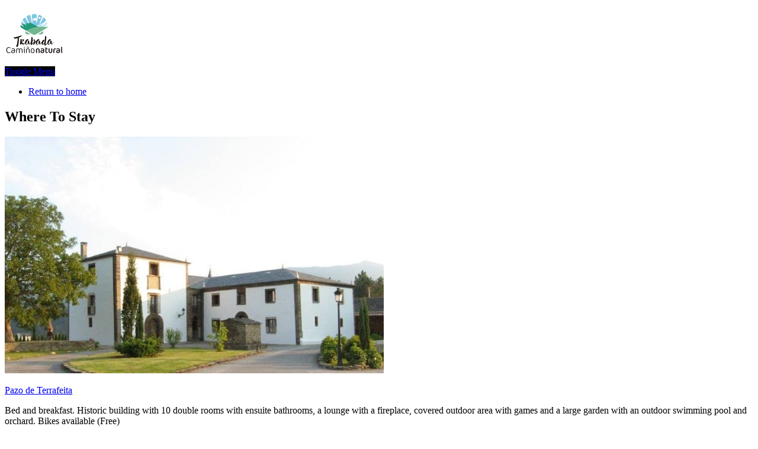

--- FILE ---
content_type: text/html; charset=UTF-8
request_url: http://turismo.trabada.es/engl/where_to_stay/
body_size: 9088
content:
<!doctype html>
<html class="no-js" lang="es" prefix="og: http://ogp.me/ns#">
<head>
	<meta charset="UTF-8">
	<meta name="viewport" content="width=device-width, initial-scale=1, maximum-scale=1, user-scalable=no">
	<title>Where To Stay &raquo; Tourism of Trabada (engl)</title>

<!-- This site is optimized with the Yoast SEO plugin v8.2.1 - https://yoast.com/wordpress/plugins/seo/ -->
<link rel="canonical" href="http://turismo.trabada.gal/engl/where_to_stay/" />
<meta property="og:locale" content="es_ES" />
<meta property="og:type" content="article" />
<meta property="og:title" content="Where To Stay &raquo; Tourism of Trabada (engl)" />
<meta property="og:url" content="http://turismo.trabada.gal/engl/where_to_stay/" />
<meta property="og:site_name" content="Tourism of Trabada (engl)" />
<meta property="article:publisher" content="https://www.facebook.com/TurismoDeTrabada/" />
<meta property="og:image" content="http://turismo.trabada.gal/wp-content/uploads/sites/11/2018/09/www.turismo.trabada.es/engl-2.jpg" />
<meta name="twitter:card" content="summary_large_image" />
<meta name="twitter:title" content="Where To Stay &raquo; Tourism of Trabada (engl)" />
<meta name="twitter:site" content="@TurismoTrabada" />
<meta name="twitter:image" content="http://turismo.trabada.gal/wp-content/uploads/sites/11/2018/09/www.turismo.trabada.es/engl-2.jpg" />
<meta name="twitter:creator" content="@TurismoTrabada" />
<script type='application/ld+json'>{"@context":"https:\/\/schema.org","@type":"Organization","url":"http:\/\/turismo.trabada.gal\/engl\/","sameAs":["https:\/\/www.facebook.com\/TurismoDeTrabada\/","https:\/\/www.instagram.com\/p\/Bfq2LTSjbbY\/?taken-by=turismotrabada","https:\/\/twitter.com\/TurismoTrabada"],"@id":"http:\/\/turismo.trabada.gal\/engl\/#organization","name":"Turismo Trabada","logo":"http:\/\/turismo.trabada.gal\/wp-content\/uploads\/sites\/11\/2018\/02\/logoretina.png"}</script>
<!-- / Yoast SEO plugin. -->

<link rel='dns-prefetch' href='//turismo.trabada.gal' />
<link rel='dns-prefetch' href='//s.w.org' />
		<script type="text/javascript">
			window._wpemojiSettings = {"baseUrl":"https:\/\/s.w.org\/images\/core\/emoji\/11.2.0\/72x72\/","ext":".png","svgUrl":"https:\/\/s.w.org\/images\/core\/emoji\/11.2.0\/svg\/","svgExt":".svg","source":{"concatemoji":"http:\/\/turismo.trabada.gal\/engl\/wp-includes\/js\/wp-emoji-release.min.js?ver=5.1.19"}};
			!function(e,a,t){var n,r,o,i=a.createElement("canvas"),p=i.getContext&&i.getContext("2d");function s(e,t){var a=String.fromCharCode;p.clearRect(0,0,i.width,i.height),p.fillText(a.apply(this,e),0,0);e=i.toDataURL();return p.clearRect(0,0,i.width,i.height),p.fillText(a.apply(this,t),0,0),e===i.toDataURL()}function c(e){var t=a.createElement("script");t.src=e,t.defer=t.type="text/javascript",a.getElementsByTagName("head")[0].appendChild(t)}for(o=Array("flag","emoji"),t.supports={everything:!0,everythingExceptFlag:!0},r=0;r<o.length;r++)t.supports[o[r]]=function(e){if(!p||!p.fillText)return!1;switch(p.textBaseline="top",p.font="600 32px Arial",e){case"flag":return s([55356,56826,55356,56819],[55356,56826,8203,55356,56819])?!1:!s([55356,57332,56128,56423,56128,56418,56128,56421,56128,56430,56128,56423,56128,56447],[55356,57332,8203,56128,56423,8203,56128,56418,8203,56128,56421,8203,56128,56430,8203,56128,56423,8203,56128,56447]);case"emoji":return!s([55358,56760,9792,65039],[55358,56760,8203,9792,65039])}return!1}(o[r]),t.supports.everything=t.supports.everything&&t.supports[o[r]],"flag"!==o[r]&&(t.supports.everythingExceptFlag=t.supports.everythingExceptFlag&&t.supports[o[r]]);t.supports.everythingExceptFlag=t.supports.everythingExceptFlag&&!t.supports.flag,t.DOMReady=!1,t.readyCallback=function(){t.DOMReady=!0},t.supports.everything||(n=function(){t.readyCallback()},a.addEventListener?(a.addEventListener("DOMContentLoaded",n,!1),e.addEventListener("load",n,!1)):(e.attachEvent("onload",n),a.attachEvent("onreadystatechange",function(){"complete"===a.readyState&&t.readyCallback()})),(n=t.source||{}).concatemoji?c(n.concatemoji):n.wpemoji&&n.twemoji&&(c(n.twemoji),c(n.wpemoji)))}(window,document,window._wpemojiSettings);
		</script>
		<style type="text/css">
img.wp-smiley,
img.emoji {
	display: inline !important;
	border: none !important;
	box-shadow: none !important;
	height: 1em !important;
	width: 1em !important;
	margin: 0 .07em !important;
	vertical-align: -0.1em !important;
	background: none !important;
	padding: 0 !important;
}
</style>
	<link rel='stylesheet' id='cnss_font_awesome_css-css'  href='http://turismo.trabada.gal/engl/wp-content/plugins/easy-social-icons/css/font-awesome/css/font-awesome.min.css?ver=4.7' type='text/css' media='all' />
<link rel='stylesheet' id='cnss_css-css'  href='http://turismo.trabada.gal/engl/wp-content/plugins/easy-social-icons/css/cnss.css?ver=1.0' type='text/css' media='all' />
<link rel='stylesheet' id='sb_instagram_styles-css'  href='http://turismo.trabada.gal/engl/wp-content/plugins/instagram-feed/css/sbi-styles.min.css?ver=2.9.2' type='text/css' media='all' />
<link rel='stylesheet' id='wp-block-library-css'  href='http://turismo.trabada.gal/engl/wp-includes/css/dist/block-library/style.min.css?ver=5.1.19' type='text/css' media='all' />
<link rel='stylesheet' id='front-estilos-css'  href='http://turismo.trabada.gal/engl/wp-content/plugins/asesor-cookies-para-la-ley-en-espana/html/front/estilos.css?ver=5.1.19' type='text/css' media='all' />
<link rel='stylesheet' id='contact-form-7-css'  href='http://turismo.trabada.gal/engl/wp-content/plugins/contact-form-7/includes/css/styles.css?ver=5.0.4' type='text/css' media='all' />
<link rel='stylesheet' id='post_grid_style-css'  href='http://turismo.trabada.gal/engl/wp-content/plugins/post-grid/assets/frontend/css/style-new.css?ver=5.1.19' type='text/css' media='all' />
<link rel='stylesheet' id='owl.carousel-css'  href='http://turismo.trabada.gal/engl/wp-content/plugins/post-grid/assets/frontend/css/owl.carousel.css?ver=5.1.19' type='text/css' media='all' />
<link rel='stylesheet' id='font-awesome-css'  href='http://turismo.trabada.gal/engl/wp-content/plugins/post-grid/assets/frontend/css/font-awesome.min.css?ver=5.1.19' type='text/css' media='all' />
<link rel='stylesheet' id='style-woocommerce-css'  href='http://turismo.trabada.gal/engl/wp-content/plugins/post-grid/assets/frontend/css/style-woocommerce.css?ver=5.1.19' type='text/css' media='all' />
<link rel='stylesheet' id='style.skins-css'  href='http://turismo.trabada.gal/engl/wp-content/plugins/post-grid/assets/global/css/style.skins.css?ver=5.1.19' type='text/css' media='all' />
<link rel='stylesheet' id='style.layout-css'  href='http://turismo.trabada.gal/engl/wp-content/plugins/post-grid/assets/global/css/style.layout.css?ver=5.1.19' type='text/css' media='all' />
<link rel='stylesheet' id='rs-plugin-settings-css'  href='http://turismo.trabada.gal/engl/wp-content/plugins/revslider/public/assets/css/settings.css?ver=5.4.6' type='text/css' media='all' />
<style id='rs-plugin-settings-inline-css' type='text/css'>
#rs-demo-id {}
</style>
<link rel='stylesheet' id='mwm_rrss_styles-css'  href='http://turismo.trabada.gal/engl/wp-content/plugins/mowomo-redes-sociales/assets/css/styles.min.css?ver=2.0.2' type='text/css' media='all' />
<link rel='stylesheet' id='animate-css'  href='http://turismo.trabada.gal/engl/wp-content/themes/wplab-unicum/css/libs/animate.min.css?ver=140220170928' type='text/css' media='all' />
<link rel='stylesheet' id='theme-fonts-css'  href='http://turismo.trabada.gal/engl/wp-content/themes/wplab-unicum/css/front/fonts.css?ver=140220170928' type='text/css' media='all' />
<link rel='stylesheet' id='theme-front-css'  href='http://turismo.trabada.gal/engl/wp-content/uploads/sites/11/wplab_unicum_custom_css.css?ver=140220170928' type='text/css' media='all' />
<link rel='stylesheet' id='theme-images-css'  href='http://turismo.trabada.gal/engl/wp-content/themes/wplab-unicum/css/front/images.css?ver=140220170928' type='text/css' media='all' />
<link rel='stylesheet' id='newsletter-css'  href='http://turismo.trabada.gal/engl/wp-content/plugins/newsletter/style.css?ver=5.6.8' type='text/css' media='all' />
<link rel='stylesheet' id='fw-ext-builder-frontend-grid-css'  href='http://turismo.trabada.gal/engl/wp-content/plugins/unyson/framework/extensions/builder/static/css/frontend-grid.css?ver=1.2.10' type='text/css' media='all' />
<script type='text/javascript' src='http://turismo.trabada.gal/engl/wp-includes/js/jquery/jquery.js?ver=1.12.4'></script>
<script type='text/javascript' src='http://turismo.trabada.gal/engl/wp-includes/js/jquery/jquery-migrate.min.js?ver=1.4.1'></script>
<script type='text/javascript' src='http://turismo.trabada.gal/engl/wp-content/plugins/easy-social-icons/js/cnss.js?ver=1.0'></script>
<script type='text/javascript'>
/* <![CDATA[ */
var cdp_cookies_info = {"url_plugin":"http:\/\/turismo.trabada.gal\/engl\/wp-content\/plugins\/asesor-cookies-para-la-ley-en-espana\/plugin.php","url_admin_ajax":"http:\/\/turismo.trabada.gal\/engl\/wp-admin\/admin-ajax.php"};
/* ]]> */
</script>
<script type='text/javascript' src='http://turismo.trabada.gal/engl/wp-content/plugins/asesor-cookies-para-la-ley-en-espana/html/front/principal.js?ver=5.1.19'></script>
<script type='text/javascript'>
/* <![CDATA[ */
var post_grid_ajax = {"post_grid_ajaxurl":"http:\/\/turismo.trabada.gal\/engl\/wp-admin\/admin-ajax.php"};
/* ]]> */
</script>
<script type='text/javascript' src='http://turismo.trabada.gal/engl/wp-content/plugins/post-grid/assets/frontend/js/scripts.js?ver=5.1.19'></script>
<script type='text/javascript' src='http://turismo.trabada.gal/engl/wp-content/plugins/post-grid/assets/frontend/js/owl.carousel.min.js?ver=5.1.19'></script>
<script type='text/javascript' src='http://turismo.trabada.gal/engl/wp-content/plugins/revslider/public/assets/js/jquery.themepunch.tools.min.js?ver=5.4.6'></script>
<script type='text/javascript' src='http://turismo.trabada.gal/engl/wp-content/plugins/revslider/public/assets/js/jquery.themepunch.revolution.min.js?ver=5.4.6'></script>
<script type='text/javascript'>
/* <![CDATA[ */
var fwAjaxUrl = "\/engl\/wp-admin\/admin-ajax.php";
/* ]]> */
</script>
<script type='text/javascript' src='http://turismo.trabada.gal/engl/wp-content/plugins/unyson/framework/static/js/fw-form-helpers.js?ver=5.1.19'></script>
<link rel='https://api.w.org/' href='http://turismo.trabada.gal/engl/wp-json/' />
<link rel="wlwmanifest" type="application/wlwmanifest+xml" href="http://turismo.trabada.gal/engl/wp-includes/wlwmanifest.xml" /> 
<meta name="generator" content="WordPress 5.1.19" />
<link rel='shortlink' href='http://turismo.trabada.gal/engl/?p=857' />
<link rel="alternate" type="application/json+oembed" href="http://turismo.trabada.gal/engl/wp-json/oembed/1.0/embed?url=http%3A%2F%2Fturismo.trabada.gal%2Fengl%2Fwhere_to_stay%2F" />
<link rel="alternate" type="text/xml+oembed" href="http://turismo.trabada.gal/engl/wp-json/oembed/1.0/embed?url=http%3A%2F%2Fturismo.trabada.gal%2Fengl%2Fwhere_to_stay%2F&#038;format=xml" />
<style type="text/css">
		ul.cnss-social-icon li.cn-fa-icon a:hover{opacity: 0.7!important;color:#ffffff!important;}
		</style><meta name="twitter:card" 		content="summary_large_image" /><meta property="og:description" 	content="" /><meta property="og:type"			content="article" /><meta property="og:image" 		content="" /><meta name="generator" content="Powered by Slider Revolution 5.4.6 - responsive, Mobile-Friendly Slider Plugin for WordPress with comfortable drag and drop interface." />
<link rel="icon" href="http://turismo.trabada.gal/engl/wp-content/uploads/sites/11/2018/04/cropped-icono-32x32.png" sizes="32x32" />
<link rel="icon" href="http://turismo.trabada.gal/engl/wp-content/uploads/sites/11/2018/04/cropped-icono-192x192.png" sizes="192x192" />
<link rel="apple-touch-icon-precomposed" href="http://turismo.trabada.gal/engl/wp-content/uploads/sites/11/2018/04/cropped-icono-180x180.png" />
<meta name="msapplication-TileImage" content="http://turismo.trabada.gal/engl/wp-content/uploads/sites/11/2018/04/cropped-icono-270x270.png" />
<script type="text/javascript">function setREVStartSize(e){
				try{ var i=jQuery(window).width(),t=9999,r=0,n=0,l=0,f=0,s=0,h=0;					
					if(e.responsiveLevels&&(jQuery.each(e.responsiveLevels,function(e,f){f>i&&(t=r=f,l=e),i>f&&f>r&&(r=f,n=e)}),t>r&&(l=n)),f=e.gridheight[l]||e.gridheight[0]||e.gridheight,s=e.gridwidth[l]||e.gridwidth[0]||e.gridwidth,h=i/s,h=h>1?1:h,f=Math.round(h*f),"fullscreen"==e.sliderLayout){var u=(e.c.width(),jQuery(window).height());if(void 0!=e.fullScreenOffsetContainer){var c=e.fullScreenOffsetContainer.split(",");if (c) jQuery.each(c,function(e,i){u=jQuery(i).length>0?u-jQuery(i).outerHeight(!0):u}),e.fullScreenOffset.split("%").length>1&&void 0!=e.fullScreenOffset&&e.fullScreenOffset.length>0?u-=jQuery(window).height()*parseInt(e.fullScreenOffset,0)/100:void 0!=e.fullScreenOffset&&e.fullScreenOffset.length>0&&(u-=parseInt(e.fullScreenOffset,0))}f=u}else void 0!=e.minHeight&&f<e.minHeight&&(f=e.minHeight);e.c.closest(".rev_slider_wrapper").css({height:f})					
				}catch(d){console.log("Failure at Presize of Slider:"+d)}
			};</script>
		<style type="text/css" id="wp-custom-css">
			a.dl-trigger{
   

    background-color: #000;
}
		</style>
		    
    <!-- Global site tag (gtag.js) - Google Analytics -->
<script async src="https://www.googletagmanager.com/gtag/js?id=UA-117426646-1"></script>
<script>
  window.dataLayer = window.dataLayer || [];
  function gtag(){dataLayer.push(arguments);}
  gtag('js', new Date());

  gtag('config', 'UA-117426646-1');
</script>

</head>
<body class="page-template-default page page-id-857 go-top fixed-header sidebar-right parallax-footer">

		
		
	<!--
		Main wrapper
	-->
	<div id="wrap">
	
		<!--
			Page header
		-->
		<header class="headroom" id="header">
			<div class="container">
				<div class="row">
					<div class="col-md-12">
					
										<a href="http://turismo.trabada.gal/engl" class="logo logo-image"><img style="width: 100px; height: 100px; " src="//turismo.trabada.es/engl/wp-content/uploads/sites/11/2018/02/logo.png" data-at2x="//turismo.trabada.es/engl/wp-content/uploads/sites/11/2018/02/logoretina.png" alt="Tourism of Trabada (engl) &ndash; Web of tourism of Trabada" /></a>
										
									<!--
				Navigation
			-->
							<nav id="header-nav"  class="dl-menuwrapper logo-style-image" data-back-label="Back">
						
				<!--
					Toggle menu for mobile devices
					this element is hidden for desktop and large monitors
				-->
				<a href="javascript:;" id="mobile-menu-toggler" class="dl-trigger"><span>Toggle Menu</span></a>
			
				<ul id="header-menu" class="dl-menu"><li id="menu-item-511" class="menu-item menu-item-type-post_type menu-item-object-page menu-item-home menu-item-511 level-0"><a class="menu-item-href"  href="http://turismo.trabada.gal/engl/" ><span class="line_wrap"><span class="line"></span>Return to home</span></a></li>
</ul>			
			</nav>
								
					</div>
				</div>
			</div>
		</header>
		
		<!--
			Content section area
		-->
		<div id="content-wrapper" style="">
<div class="container">
	<div class="row">
	
		<!--
			Article
		-->
	
		<div id="content" class="col-md-8">
		
					
					
			<!--
				Article content
			-->
			<article id="post-857" class="post-857 page type-page status-publish hentry">

											<h1 class="h4">Where To Stay</h1>
							
				<div class="fw-page-builder-content"><div id="" class="fw-main-row "  style="">
	<div class="container-fluid">
		
<div class="fw-row">
	<div class="fw-col-xs-12 fw-col-sm-6 grid-column"  style="">
	</div>
<div class="fw-col-xs-12 fw-col-sm-6 grid-column"  style="">
	</div>
</div>


<div class="fw-row">
	<div class="fw-col-xs-12 fw-col-sm-6 grid-column"  style="">
	<img src="//turismo.trabada.es/engl/wp-content/uploads/sites/11/2018/11/pazo-terrafeita-turismo-trabada.jpg" alt="//turismo.trabada.es/engl/wp-content/uploads/sites/11/2018/11/pazo-terrafeita-turismo-trabada.jpg" /><p style="text-align: justify;"><a href="http://www.terrafeita.com/">Pazo de Terrafeita</a></p><p>Bed and breakfast. Historic building with 10 double rooms with ensuite bathrooms, a lounge with a fireplace, covered outdoor area with games and a large garden with an outdoor swimming pool and orchard. Bikes available (Free)</p><p><b>How to get there?</b></p><p style="text-align: justify;">O Pacio s/n. 27765 (Trabada)</p><p>Phone: (34) 982 135 077</p></div>
<div class="fw-col-xs-12 fw-col-sm-6 grid-column"  style="">
	<img src="//turismo.trabada.es/engl/wp-content/uploads/sites/11/2018/11/Finca-OBizarro-turismo_Trabada.jpg" alt="//turismo.trabada.es/engl/wp-content/uploads/sites/11/2018/11/Finca-OBizarro-turismo_Trabada.jpg" /><p style="text-align: justify;"><a href="http://www.casarurallugocosta.com/">Finca O Bizarro</a></p><p>Set in more than 50 hectares, protected by the Natura 2000 Network and located in the “Rías Altas Lucenses” (A Mariña Lucense), where you and your family can enjoy both mountain and beach.<span class="Apple-converted-space"> </span></p><p><b>How to get there?</b></p><p style="text-align: justify;">C/ O Bizarro s/n 27765 Trabada (Lugo)</p><p>Phone: (34) 656 35 51 44</p></div>
</div>


<div class="fw-row">
	<div class="fw-col-xs-12 grid-column"  style="">
	</div>
</div>


<div class="fw-row">
	<div class="fw-col-xs-12 fw-col-sm-6 grid-column"  style="">
	</div>
<div class="fw-col-xs-12 fw-col-sm-6 grid-column"  style="">
	</div>
</div>


<div class="fw-row">
	<div class="fw-col-xs-12 fw-col-sm-6 grid-column"  style="">
	<img src="//turismo.trabada.es/engl/wp-content/uploads/sites/11/2018/11/Casa-Carballeira_turismo_Trabada.jpg" alt="//turismo.trabada.es/engl/wp-content/uploads/sites/11/2018/11/Casa-Carballeira_turismo_Trabada.jpg" /><p style="text-align: justify;"><a href="https://casacarballeira.es/">Casa Carballeira</a></p><p>A restored stone house that is typical of Galician architecture. It is surrounded by a large garden where there is an old grain store, a well, a cellar in which the bread was baked… It also has a barbecue, swings, a small vegetable garden and various fruit trees the customer can enjoy.<span class="Apple-converted-space"> </span></p><p>Casa Carballeira is divided into three fully equipped apartments.<span class="Apple-converted-space"> </span></p><p><a href="https://casacarballeira.es/" target="_blank" rel="noopener">https://casacarballeira.es/</a></p><p><b>How to get there?<span class="Apple-converted-space"> </span></b></p><div style="text-align: justify;"><span class="_50f4">Villafernando. Trabada.</span></div><p style="text-align: justify;">Phones: (34) 982 135 226 //(34) 607 34 90 45</p></div>
<div class="fw-col-xs-12 fw-col-sm-6 grid-column"  style="">
	<img src="//turismo.trabada.es/engl/wp-content/uploads/sites/11/2018/11/Casa-Venancio-turismo_Trabada.jpg" alt="//turismo.trabada.es/engl/wp-content/uploads/sites/11/2018/11/Casa-Venancio-turismo_Trabada.jpg" /><p style="text-align: justify;"><a href="https://www.facebook.com/PensionCasaVenancio/">Casa Venancio</a></p><p>Rooms available in a typical Galician stone house. It consists of a living room, three double bedrooms with bathrooms, and a single bedroom with a separate bathroom. All of them have a television, heating and beautiful views. Breakfast is optional.<span class="Apple-converted-space"> </span></p><p>In addition, it has a kitchen with microwave, electric cooker, kitchen utensils and barbecue.<span class="Apple-converted-space"> </span></p><p><b>How to get there?<span class="Apple-converted-space"> </span></b></p><p style="text-align: justify;">Vilarbetote, 27766, Sante (Trabada )</p><p style="text-align: justify;">Phone: +34 607 539 050</p></div>
</div>


<div class="fw-row">
	<div class="fw-col-xs-12 fw-col-sm-6 grid-column"  style="">
	</div>
<div class="fw-col-xs-12 fw-col-sm-6 grid-column"  style="">
	</div>
</div>


<div class="fw-row">
	<div class="fw-col-xs-12 fw-col-sm-6 grid-column"  style="">
	<img src="//turismo.trabada.es/engl/wp-content/uploads/sites/11/2018/11/casa-granero-del-burro-turismo-trabada.jpg" alt="//turismo.trabada.es/engl/wp-content/uploads/sites/11/2018/11/casa-granero-del-burro-turismo-trabada.jpg" /><p>&nbsp;</p><p style="text-align: justify;"><a href="http://www.granerodelburro.es/">El Granero del Burro</a></p><p><a href="http://www.granerodelburro.com/">English version</a></p><p style="text-align: justify;">Whole barn to rent. Sleeps up to 4 people in 2 en suite bedrooms. The upstairs bedroom has a double bed, and downstairs there are 2 single beds. Both bathrooms have power showers.<span class="Apple-converted-space"> </span></p><p>It has underfloor heating, wood burning stove, Wi-Fi, 42” HD English and Spanish TV, kitchen and utility area.</p><p><b>How to get there?<span class="Apple-converted-space"> </span></b></p><p style="text-align: justify;">Requeixo, parroquia de Vidal (Trabada)</p><p>(34)605 86 20 65<span class="Apple-converted-space"> </span></p><p style="text-align: justify;"><a href="mailto:granerodelburro@gmail.com">granerodelburro@gmail.com</a></p></div>
<div class="fw-col-xs-12 fw-col-sm-6 grid-column"  style="">
	<img src="//turismo.trabada.es/engl/wp-content/uploads/sites/11/2018/11/Finca-Lendecoira-turismo_Trabada.jpg" alt="//turismo.trabada.es/engl/wp-content/uploads/sites/11/2018/11/Finca-Lendecoira-turismo_Trabada.jpg" /><p>&nbsp;</p><p><a href="https://es.rentalia.com/691128">Finca Landecoira</a></p><p>Nordic cabin of 80 m2 for 4-7 people, with everything you need: heating, dishwasher, washing machine, parking… It has a living area with a large kitchen, dining room, two bedrooms and a bathroom. It has also an outside furnished area with porch and a garden.</p><p><b>How to get there?</b></p><div><p>Lendecoira,s/n</p><p>27766 Lendecoira – Trabada (Lugo).</p><p>(34) 622 47 90 96</p></div><p>&nbsp;</p></div>
</div>


<div class="fw-row">
	<div class="fw-col-xs-12 fw-col-sm-6 grid-column"  style="">
	</div>
<div class="fw-col-xs-12 fw-col-sm-6 grid-column"  style="">
	</div>
</div>


<div class="fw-row">
	<div class="fw-col-xs-12 fw-col-sm-6 grid-column"  style="">
	<img src="//turismo.trabada.es/engl/wp-content/uploads/sites/11/2018/11/Casa-Fidalgo-turismo_Trabada.jpg" alt="//turismo.trabada.es/engl/wp-content/uploads/sites/11/2018/11/Casa-Fidalgo-turismo_Trabada.jpg" /><p><a href="https://www.casasrurales.net/apartamentos-rurales/apartamento-fidalgo--c62137" target="_blank" rel="noopener">Casa Fidalgo</a></p><p>This is an<span class="Apple-converted-space">  </span>apartment with a double bedroom, a bedroom with a double bed and a sofa bed, and a bedroom with a small extra bed. It has a family bathroom and a kitchen with fridge, microwaveetc. It has a fireplace, bed linen, hairdryer…</p><p><b>How to get there?</b></p><div><p>Vilarbetote<span class="Apple-converted-space"> </span></p><p>Code post<span class="Apple-converted-space">  </span>27766 Trabada</p><p>(34) 982 156 268 –<span class="Apple-converted-space">  </span>(34) 630 281 488</p></div></div>
<div class="fw-col-xs-12 fw-col-sm-6 grid-column"  style="">
	<img src="//turismo.trabada.es/engl/wp-content/uploads/sites/11/2018/11/casa-quitapenas-turismo-trabada.jpg" alt="//turismo.trabada.es/engl/wp-content/uploads/sites/11/2018/11/casa-quitapenas-turismo-trabada.jpg" /><p style="text-align: justify;"><a href="https://casaquitapenas.com/">Casa Quitapenas</a></p><p>This house is a small and very beautiful getaway, tastefully restored in true Galician style using local materials. All the electrical appliances are “hidden” in the cupboards. It has a wood-burning stove with a bench behind it, something typical of the Asturian-Galician Mountains.<span class="Apple-converted-space"> </span></p><p>The first floor bedroom is like a loft. Downstairs it has a living room with a sofa bed and a dining room. In addition, all of this is surrounded by a large garden of 600 m2</p><p><b>How to get there?<span class="Apple-converted-space"> </span></b></p><div style="text-align: justify;"><p><span class="_50f4"><span class="_50f4">Lgar. Roxo Seco, 4, Vilaformán<br /></span></span>Postcode 27766 / Trabada (Lugo)</p></div><p style="text-align: justify;">Phone: (34) 629 382 752</p></div>
</div>


<div class="fw-row">
	<div class="fw-col-xs-12 fw-col-sm-6 grid-column"  style="">
	</div>
<div class="fw-col-xs-12 fw-col-sm-6 grid-column"  style="">
	</div>
</div>


<div class="fw-row">
	<div class="fw-col-xs-12 fw-col-sm-6 grid-column"  style="">
	<img src="//turismo.trabada.es/engl/wp-content/uploads/sites/11/2018/11/Casa-Rubieira-turismo_Trabada.jpg" alt="//turismo.trabada.es/engl/wp-content/uploads/sites/11/2018/11/Casa-Rubieira-turismo_Trabada.jpg" /><p style="text-align: justify;">Casa Rubieira</p><p style="text-align: justify;">Beautiful mountain views. It has 6 bedrooms, a kitchen with an oven, a seating area and a bathroom. It has a barbecue and a playground.</p><p><b>How to get there?<span class="Apple-converted-space"> </span></b></p><p style="text-align: justify;">San Martín, 10 - 27766 Ría de Abres.</p><p>Phone: (34) 622 106 350</p></div>
<div class="fw-col-xs-12 fw-col-sm-6 grid-column"  style="">
	<img src="//turismo.trabada.es/engl/wp-content/uploads/sites/11/2018/11/Casa-Xica-turismo_Trabada.jpg" alt="//turismo.trabada.es/engl/wp-content/uploads/sites/11/2018/11/Casa-Xica-turismo_Trabada.jpg" /><p style="text-align: justify;"><a href="https://www.facebook.com/josexica2017/">Casa Xica</a></p><p>‘Exchange’ house for pilgrims.<span class="Apple-converted-space"> </span></p><p><b>How to get there?<span class="Apple-converted-space"> </span></b></p><p style="text-align: justify;">A Trapa 4. Trabada</p><p style="text-align: justify;">Phone: (34) 628 45 74 27</p></div>
</div>


<div class="fw-row">
	<div class="fw-col-xs-12 fw-col-sm-6 grid-column"  style="">
	<img src="//turismo.trabada.es/engl/wp-content/uploads/sites/11/2018/11/albergue-ria-abres-turismo-trabada.jpg" alt="//turismo.trabada.es/engl/wp-content/uploads/sites/11/2018/11/albergue-ria-abres-turismo-trabada.jpg" /><p style="text-align: justify;"><a href="http://www.albergueriadeabres.com/">Albergue Ría de Abres</a></p><p>A hostel adapted for people with disabilities. All bedrooms, spa and common areas are adapted for people with reduced mobility. We also have a wide variety of homemade food, free Wi-F and transportation for guided tours and trips.</p><p><b>How to get there?<span class="Apple-converted-space"> </span></b></p><div style="text-align: justify;"><span class="_50f4">27766 Trabada.</span></div><p style="text-align: justify;"><span dir="ltr">Phone: (34) 691 69 18 27</span></p></div>
</div>

	</div>
</div>
</div>

				<div class="clearfix"></div>

			</article>
			
						
						
			<div class="clearfix"></div>
			
			<!--
				Comments block
			-->
						
					</div>
		
						
				<aside id="sidebar" class="col-md-3 col-md-offset-1">
					<div id="wproto_social_icons_widget-3" class="widget wproto_social_icons_widget"><div class="widget-content">
					<div class="social-icons">
					<a href="https://www.facebook.com/TurismoDeTrabada/" target="_blank"><i class="fa fa-facebook"></i></a><a href="https://twitter.com/TurismoTrabada" target="_blank"><i class="fa fa-twitter"></i></a><a href="https://www.instagram.com/turismotrabada/" target="_blank"><i class="fa fa-instagram"></i></a>				</div>
				
<div class="clearfix"></div></div></div><div id="pages-2" class="widget widget_pages"><div class="widget-content"><h4 class="widget-title">Pages</h4>		<ul>
			<li class="page_item page-item-10"><a href="http://turismo.trabada.gal/engl/">Home</a></li>
<li class="page_item page-item-621"><a href="http://turismo.trabada.gal/engl/the-way-of-st-james/">The Way Of St. James</a></li>
<li class="page_item page-item-601"><a href="http://turismo.trabada.gal/engl/immersedinnature/">Immersed In Nature</a></li>
<li class="page_item page-item-653"><a href="http://turismo.trabada.gal/engl/river_eo/">River Eo</a></li>
<li class="page_item page-item-803"><a href="http://turismo.trabada.gal/engl/gastronomy/">Gastronomy</a></li>
<li class="page_item page-item-671"><a href="http://turismo.trabada.gal/engl/where_to_eat/">Where To Eat?</a></li>
<li class="page_item page-item-857 current_page_item"><a href="http://turismo.trabada.gal/engl/where_to_stay/" aria-current="page">Where To Stay</a></li>
<li class="page_item page-item-695"><a href="http://turismo.trabada.gal/engl/historia-heritage/">Historic heritage</a></li>
<li class="page_item page-item-733"><a href="http://turismo.trabada.gal/engl/natural-heritage/">Natural heritage</a></li>
<li class="page_item page-item-745"><a href="http://turismo.trabada.gal/engl/walking/">Walking</a></li>
<li class="page_item page-item-777"><a href="http://turismo.trabada.gal/engl/arts-route/">Arts And Crafts Route</a></li>
<li class="page_item page-item-993"><a href="http://turismo.trabada.gal/engl/activities/">Activities</a></li>
<li class="page_item page-item-949"><a href="http://turismo.trabada.gal/engl/legal/">Legal advisor</a></li>
<li class="page_item page-item-999"><a href="http://turismo.trabada.gal/engl/picnic-areas/">Picnic Areas</a></li>
<li class="page_item page-item-969"><a href="http://turismo.trabada.gal/engl/politica-de-cookies/">Cookies policy</a></li>
		</ul>
			<div class="clearfix"></div></div></div>				</aside>
				
					
	</div><!-- end of row -->
</div><!-- end of container -->

		</div><!-- End of content wrapper -->
		
		<!--
			Footer
		-->
		<footer id="footer">
		
							<div id="footer-widgets" class="footer-columns-4">
					<div class="container">
						<div class="row">
							<div class="col-md-12">
								<div class="widgets">
									<div id="wproto_logo_widget-2" class="widget wproto_logo_widget"><div class="widget-content">

	
<a href="http://turismo.trabada.gal/engl" class="footer-logo"><img src="//turismo.trabada.es/engl/wp-content/uploads/sites/11/2018/02/logo.png" data-at2x="//turismo.trabada.es/engl/wp-content/uploads/sites/11/2018/02/logoretina.png" alt="" width="170" /></a>


<div class="clearfix"></div></div></div><div id="nav_menu-2" class="widget widget_nav_menu"><div class="widget-content"><h4 class="widget-title">Legal</h4><div class="menu-aviso-legal-container"><ul id="menu-aviso-legal" class="menu"><li id="menu-item-959" class="menu-item menu-item-type-post_type menu-item-object-page menu-item-959"><a href="http://turismo.trabada.gal/engl/legal/">Legal advisor</a></li>
<li id="menu-item-971" class="menu-item menu-item-type-post_type menu-item-object-page menu-item-971"><a href="http://turismo.trabada.gal/engl/politica-de-cookies/">Cookies policy</a></li>
</ul></div><div class="clearfix"></div></div></div><div id="nav_menu-3" class="widget widget_nav_menu"><div class="widget-content"><h4 class="widget-title">Languages</h4><div class="menu-idiomas-container"><ul id="menu-idiomas" class="menu"><li id="menu-item-1423" class="menu-item menu-item-type-post_type menu-item-object-page menu-item-home menu-item-1423"><a href="http://turismo.trabada.gal/engl/">Galego</a></li>
<li id="menu-item-1425" class="menu-item menu-item-type-custom menu-item-object-custom menu-item-1425"><a href="http://turismo.trabada.gal/esp/">Español</a></li>
<li id="menu-item-1855" class="menu-item menu-item-type-custom menu-item-object-custom menu-item-home menu-item-1855"><a href="http://turismo.trabada.gal/engl/">English</a></li>
</ul></div><div class="clearfix"></div></div></div><div id="wproto_social_icons_widget-2" class="widget wproto_social_icons_widget"><div class="widget-content">
					<div class="social-icons">
					<a href="https://www.facebook.com/TurismoDeTrabada/" target="_blank"><i class="fa fa-facebook"></i></a><a href="https://twitter.com/TurismoTrabada" target="_blank"><i class="fa fa-twitter"></i></a><a href="https://www.instagram.com/turismotrabada/" target="_blank"><i class="fa fa-instagram"></i></a>				</div>
				
<div class="clearfix"></div></div></div>								</div>
							</div>
						</div>
					</div>
				</div>
				
						<div id="bottom-bar">
				<div class="container">
					<div class="row">
						<div class="col-md-12">
							<p>©2018 Desarrollado por <a href="http://www.pekecha.com">Pekecha</a> para Turismo Trabada.</p>						</div>
					</div>
				</div>
			</div>
					
		</footer>
	
	</div><!-- End of primary wrapper -->
	
		
	<!-- HTML del pié de página -->
<div class="cdp-cookies-alerta  cdp-solapa-ocultar cdp-cookies-textos-izq cdp-cookies-tema-gris">
	<div class="cdp-cookies-texto">
		<p style="font-size:12px !important;line-height:12px !important">Este sitio web utiliza cookies para que usted tenga la mejor experiencia de usuario. Si continúa navegando está dando su consentimiento para la aceptación de las mencionadas cookies y la aceptación de nuestra <a href="#" style="font-size:12px !important;line-height:12px !important">política de cookies</a>, pinche el enlace para mayor información.<a href="http://wordpress.org/plugins/asesor-cookies-para-la-ley-en-espana/" class="cdp-cookies-boton-creditos" target="_blank">plugin cookies</a></p>
		<a href="javascript:;" class="cdp-cookies-boton-cerrar">ACEPTAR</a> 
	</div>
	<a class="cdp-cookies-solapa">Aviso de cookies</a>
</div>
 <!-- Instagram Feed JS -->
<script type="text/javascript">
var sbiajaxurl = "http://turismo.trabada.gal/engl/wp-admin/admin-ajax.php";
</script>
<script type='text/javascript' src='http://turismo.trabada.gal/engl/wp-includes/js/jquery/ui/core.min.js?ver=1.11.4'></script>
<script type='text/javascript' src='http://turismo.trabada.gal/engl/wp-includes/js/jquery/ui/widget.min.js?ver=1.11.4'></script>
<script type='text/javascript' src='http://turismo.trabada.gal/engl/wp-includes/js/jquery/ui/mouse.min.js?ver=1.11.4'></script>
<script type='text/javascript' src='http://turismo.trabada.gal/engl/wp-includes/js/jquery/ui/sortable.min.js?ver=1.11.4'></script>
<script type='text/javascript'>
/* <![CDATA[ */
var wpcf7 = {"apiSettings":{"root":"http:\/\/turismo.trabada.gal\/engl\/wp-json\/contact-form-7\/v1","namespace":"contact-form-7\/v1"},"recaptcha":{"messages":{"empty":"Por favor, prueba que no eres un robot."}}};
/* ]]> */
</script>
<script type='text/javascript' src='http://turismo.trabada.gal/engl/wp-content/plugins/contact-form-7/includes/js/scripts.js?ver=5.0.4'></script>
<script type='text/javascript' src='http://turismo.trabada.gal/engl/wp-includes/js/imagesloaded.min.js?ver=3.2.0'></script>
<script type='text/javascript' src='http://turismo.trabada.gal/engl/wp-includes/js/masonry.min.js?ver=3.3.2'></script>
<script type='text/javascript' src='http://turismo.trabada.gal/engl/wp-includes/js/jquery/jquery.masonry.min.js?ver=3.1.2b'></script>
<script type='text/javascript' src='http://turismo.trabada.gal/engl/wp-content/themes/wplab-unicum/js/all_in_one_libs.min.js?ver=140220170928'></script>
<script type='text/javascript' src='http://turismo.trabada.gal/engl/wp-content/themes/wplab-unicum/js/libs/jquery.youtubebackground.js?ver=140220170928'></script>
<script type='text/javascript' src='http://turismo.trabada.gal/engl/wp-content/themes/wplab-unicum/js/libs/jquery.dlmenu.js?ver=140220170928'></script>
<script type='text/javascript'>
/* <![CDATA[ */
var wprotoEngineVars = {"ajaxurl":"http:\/\/turismo.trabada.gal\/engl\/wp-admin\/admin-ajax.php","strSuccess":"Success","strError":"Error"};
/* ]]> */
</script>
<script type='text/javascript' src='http://turismo.trabada.gal/engl/wp-content/themes/wplab-unicum/js/front.min.js?ver=140220170928'></script>
<script type='text/javascript'>
/* <![CDATA[ */
var newsletter = {"messages":{"email_error":"The email is not correct","name_error":"The name is not correct","surname_error":"The last name is not correct","privacy_error":"You must accept the privacy statement"},"profile_max":"20"};
/* ]]> */
</script>
<script type='text/javascript' src='http://turismo.trabada.gal/engl/wp-content/plugins/newsletter/subscription/validate.js?ver=5.6.8'></script>
<script type='text/javascript' src='http://turismo.trabada.gal/engl/wp-includes/js/wp-embed.min.js?ver=5.1.19'></script>
                <script>
                jQuery(document).on("ready", function() {
                    jQuery(".mwm_rrss").on("click", function() {
                        // Get data
                        var url = jQuery(this).attr("mwm-rrss-url");

                        // Open window
                        window.open(
                            url,
                            "_blank",
                            "toolbar=yes, top=500, left=500, width=400, height=400"
                        );
                    });
                });
                </script>
            </body>
</html>